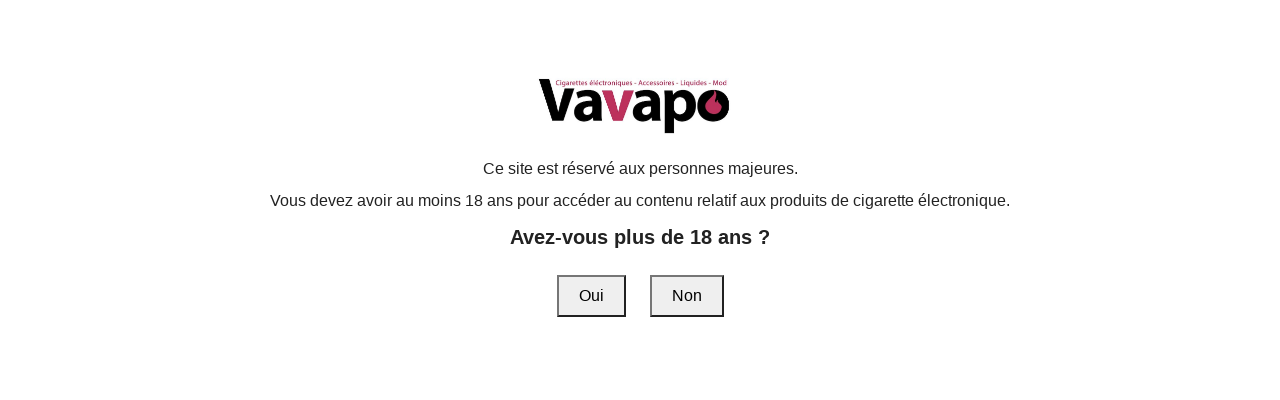

--- FILE ---
content_type: text/html; charset=utf-8
request_url: https://vavapo.ch/171-vgod
body_size: 11810
content:
<!DOCTYPE HTML>
<!--[if lt IE 7]> <html class="no-js lt-ie9 lt-ie8 lt-ie7" lang="fr-fr"><![endif]-->
<!--[if IE 7]><html class="no-js lt-ie9 lt-ie8 ie7" lang="fr-fr"><![endif]-->
<!--[if IE 8]><html class="no-js lt-ie9 ie8" lang="fr-fr"><![endif]-->
<!--[if gt IE 8]> <html class="no-js ie9" lang="fr-fr"><![endif]-->
<html lang="fr-fr">
	<head>
		<meta charset="utf-8" />
		<title>Vgod - Vavapo</title>
						<meta name="generator" content="PrestaShop" />
		<meta name="robots" content="index,follow" />
		<meta name="viewport" content="width=device-width, minimum-scale=0.25, maximum-scale=1.6, initial-scale=1.0" />
		<meta name="apple-mobile-web-app-capable" content="yes" />
		<link rel="icon" type="image/vnd.microsoft.icon" href="/img/favicon.ico?1733926657" />
		<link rel="shortcut icon" type="image/x-icon" href="/img/favicon.ico?1733926657" />
														<link rel="stylesheet" href="/themes/default-bootstrap/css/global.css" type="text/css" media="all" />
																<link rel="stylesheet" href="/themes/default-bootstrap/css/autoload/highdpi.css" type="text/css" media="all" />
																<link rel="stylesheet" href="/themes/default-bootstrap/css/autoload/responsive-tables.css" type="text/css" media="all" />
																<link rel="stylesheet" href="/themes/default-bootstrap/css/autoload/uniform.default.css" type="text/css" media="all" />
																<link rel="stylesheet" href="/js/jquery/plugins/fancybox/jquery.fancybox.css" type="text/css" media="all" />
																<link rel="stylesheet" href="/themes/default-bootstrap/css/product_list.css" type="text/css" media="all" />
																<link rel="stylesheet" href="/themes/default-bootstrap/css/category.css" type="text/css" media="all" />
																<link rel="stylesheet" href="/themes/default-bootstrap/css/scenes.css" type="text/css" media="all" />
																<link rel="stylesheet" href="/themes/default-bootstrap/css/modules/blockbanner/blockbanner.css" type="text/css" media="all" />
																<link rel="stylesheet" href="/themes/default-bootstrap/css/modules/blockbestsellers/blockbestsellers.css" type="text/css" media="all" />
																<link rel="stylesheet" href="/themes/default-bootstrap/css/modules/blockcart/blockcart.css" type="text/css" media="all" />
																<link rel="stylesheet" href="/js/jquery/plugins/bxslider/jquery.bxslider.css" type="text/css" media="all" />
																<link rel="stylesheet" href="/themes/default-bootstrap/css/modules/blockcategories/blockcategories.css" type="text/css" media="all" />
																<link rel="stylesheet" href="/themes/default-bootstrap/css/modules/blockcurrencies/blockcurrencies.css" type="text/css" media="all" />
																<link rel="stylesheet" href="/themes/default-bootstrap/css/modules/blocklanguages/blocklanguages.css" type="text/css" media="all" />
																<link rel="stylesheet" href="/themes/default-bootstrap/css/modules/blockcontact/blockcontact.css" type="text/css" media="all" />
																<link rel="stylesheet" href="/themes/default-bootstrap/css/modules/blockmyaccountfooter/blockmyaccount.css" type="text/css" media="all" />
																<link rel="stylesheet" href="/themes/default-bootstrap/css/modules/blocknewproducts/blocknewproducts.css" type="text/css" media="all" />
																<link rel="stylesheet" href="/themes/default-bootstrap/css/modules/blocknewsletter/blocknewsletter.css" type="text/css" media="all" />
																<link rel="stylesheet" href="/themes/default-bootstrap/css/modules/blocksearch/blocksearch.css" type="text/css" media="all" />
																<link rel="stylesheet" href="/js/jquery/plugins/autocomplete/jquery.autocomplete.css" type="text/css" media="all" />
																<link rel="stylesheet" href="/themes/default-bootstrap/css/modules/blockspecials/blockspecials.css" type="text/css" media="all" />
																<link rel="stylesheet" href="/themes/default-bootstrap/css/modules/blocktags/blocktags.css" type="text/css" media="all" />
																<link rel="stylesheet" href="/themes/default-bootstrap/css/modules/blockuserinfo/blockuserinfo.css" type="text/css" media="all" />
																<link rel="stylesheet" href="/themes/default-bootstrap/css/modules/blockviewed/blockviewed.css" type="text/css" media="all" />
																<link rel="stylesheet" href="/themes/default-bootstrap/css/modules/homefeatured/homefeatured.css" type="text/css" media="all" />
																<link rel="stylesheet" href="/modules/themeconfigurator/css/hooks.css" type="text/css" media="all" />
																<link rel="stylesheet" href="/modules/themeconfigurator/css/theme7.css" type="text/css" media="all" />
																<link rel="stylesheet" href="/modules/themeconfigurator/css/font3.css" type="text/css" media="all" />
																<link rel="stylesheet" href="/themes/default-bootstrap/css/modules/blocktopmenu/css/blocktopmenu.css" type="text/css" media="all" />
																<link rel="stylesheet" href="/themes/default-bootstrap/css/modules/blocktopmenu/css/superfish-modified.css" type="text/css" media="all" />
																<link rel="stylesheet" href="/modules/netreviews/views/css/avisverifies-template1.css" type="text/css" media="all" />
																<link rel="stylesheet" href="/modules/advancedeucompliance/views/css/aeuc_front.css" type="text/css" media="all" />
																<link rel="stylesheet" href="/js/jquery/plugins/growl/jquery.growl.css" type="text/css" media="all" />
																<link rel="stylesheet" href="/modules/sumuppaymentgateway/views/css/sumup_front.css" type="text/css" media="all" />
														<script type="text/javascript">
var CUSTOMIZE_TEXTFIELD = 1;
var FancyboxI18nClose = 'Fermer';
var FancyboxI18nNext = 'Suivant';
var FancyboxI18nPrev = 'Pr&eacute;c&eacute;dent';
var ajax_allowed = true;
var ajaxsearch = true;
var baseDir = 'https://vavapo.ch/';
var baseUri = 'https://vavapo.ch/';
var blocksearch_type = 'top';
var contentOnly = false;
var currency = {"id":2,"name":"Franc Suisse","iso_code":"CHF","iso_code_num":"756","sign":"CHF","blank":"1","conversion_rate":"1.000000","deleted":"0","format":"3","decimals":"1","active":"1","prefix":"CHF ","suffix":"","id_shop_list":null,"force_id":false};
var currencyBlank = 1;
var currencyFormat = 3;
var currencyRate = 1;
var currencySign = 'CHF';
var customizationIdMessage = 'Personnalisation';
var delete_txt = 'Supprimer';
var displayList = false;
var freeProductTranslation = 'Offert !';
var freeShippingTranslation = 'Livraison gratuite !';
var generated_date = 1762666954;
var hasDeliveryAddress = false;
var highDPI = true;
var id_lang = 1;
var img_dir = 'https://vavapo.ch/themes/default-bootstrap/img/';
var instantsearch = false;
var isGuest = 0;
var isLogged = 0;
var isMobile = false;
var page_name = 'category';
var placeholder_blocknewsletter = 'Saisissez votre adresse e-mail';
var priceDisplayMethod = 0;
var priceDisplayPrecision = 2;
var quickView = true;
var removingLinkText = 'supprimer cet article du panier';
var roundMode = 2;
var search_url = 'https://vavapo.ch/recherche';
var static_token = 'ff1dcb0d20873b7953bb03a82bd3ac01';
var toBeDetermined = 'À définir';
var token = 'a41531d2be0f13c20e3d43917a55b444';
var usingSecureMode = true;
</script>

						<script type="text/javascript" src="/js/jquery/jquery-1.11.0.min.js"></script>
						<script type="text/javascript" src="/js/jquery/jquery-migrate-1.2.1.min.js"></script>
						<script type="text/javascript" src="/js/jquery/plugins/jquery.easing.js"></script>
						<script type="text/javascript" src="/js/tools.js"></script>
						<script type="text/javascript" src="/themes/default-bootstrap/js/global.js"></script>
						<script type="text/javascript" src="/themes/default-bootstrap/js/autoload/10-bootstrap.min.js"></script>
						<script type="text/javascript" src="/themes/default-bootstrap/js/autoload/15-jquery.total-storage.min.js"></script>
						<script type="text/javascript" src="/themes/default-bootstrap/js/autoload/15-jquery.uniform-modified.js"></script>
						<script type="text/javascript" src="/js/jquery/plugins/fancybox/jquery.fancybox.js"></script>
						<script type="text/javascript" src="/themes/default-bootstrap/js/products-comparison.js"></script>
						<script type="text/javascript" src="/themes/default-bootstrap/js/category.js"></script>
						<script type="text/javascript" src="/themes/default-bootstrap/js/modules/blockcart/ajax-cart.js"></script>
						<script type="text/javascript" src="/js/jquery/plugins/jquery.scrollTo.js"></script>
						<script type="text/javascript" src="/js/jquery/plugins/jquery.serialScroll.js"></script>
						<script type="text/javascript" src="/js/jquery/plugins/bxslider/jquery.bxslider.js"></script>
						<script type="text/javascript" src="/themes/default-bootstrap/js/tools/treeManagement.js"></script>
						<script type="text/javascript" src="/themes/default-bootstrap/js/modules/blocknewsletter/blocknewsletter.js"></script>
						<script type="text/javascript" src="/js/jquery/plugins/autocomplete/jquery.autocomplete.js"></script>
						<script type="text/javascript" src="/themes/default-bootstrap/js/modules/blocksearch/blocksearch.js"></script>
						<script type="text/javascript" src="/themes/default-bootstrap/js/modules/blocktopmenu/js/hoverIntent.js"></script>
						<script type="text/javascript" src="/themes/default-bootstrap/js/modules/blocktopmenu/js/superfish-modified.js"></script>
						<script type="text/javascript" src="/themes/default-bootstrap/js/modules/blocktopmenu/js/blocktopmenu.js"></script>
						<script type="text/javascript" src="/modules/netreviews/views/js/avisverifies-tpl.js"></script>
						<script type="text/javascript" src="/js/jquery/plugins/growl/jquery.growl.js"></script>
						<script type="text/javascript" src="/modules/sumuppaymentgateway/views/js/sumup_front.js"></script>
							<!-- emarketing start -->



<!-- emarketing end -->
		<link rel="stylesheet" href="//fonts.googleapis.com/css?family=Open+Sans:300,600&amp;subset=latin,latin-ext" type="text/css" media="all" />
		<!--[if IE 8]>
		<script src="https://oss.maxcdn.com/libs/html5shiv/3.7.0/html5shiv.js"></script>
		<script src="https://oss.maxcdn.com/libs/respond.js/1.3.0/respond.min.js"></script>
		<![endif]-->
	</head>
	<body id="category" class="category category-171 category-vgod show-left-column hide-right-column lang_fr">
					<div id="page">
			<div class="header-container">
				<header id="header">
																<div class="banner">
							<div class="container">
								<div class="row">
									<a href="https://vavapo.ch/" title="">
	<img class="img-responsive" src="https://vavapo.ch/modules/blockbanner/img/97b6f67d354263bd9f3d3d75155c3490.png" alt="" title="" width="1170" height="65" />
</a>

								</div>
							</div>
						</div>
																					<div class="nav">
							<div class="container">
								<div class="row">
									<nav><!-- Block user information module NAV  -->
<div class="header_user_info">
			<a class="login" href="https://vavapo.ch/mon-compte" rel="nofollow" title="Identifiez-vous">
			Connexion
		</a>
	</div>
<!-- /Block usmodule NAV -->
<!-- Block currencies module -->
	<div id="currencies-block-top">
		<form id="setCurrency" action="/171-vgod" method="post">
			<div class="current">
				<input type="hidden" name="id_currency" id="id_currency" value=""/>
				<input type="hidden" name="SubmitCurrency" value="" />
				<span class="cur-label">Devise :</span>
																		<strong>CHF</strong>							</div>
			<ul id="first-currencies" class="currencies_ul toogle_content">
																									<li >
						<a href="javascript:setCurrency(1);" rel="nofollow" title="Euro (EUR)">
							Euro (EUR)
						</a>
					</li>
																									<li class="selected">
						<a href="javascript:setCurrency(2);" rel="nofollow" title="Franc Suisse (CHF)">
							Franc Suisse (CHF)
						</a>
					</li>
							</ul>
		</form>
	</div>
<!-- /Block currencies module -->
<!-- Block languages module -->
<!-- /Block languages module -->
<div id="contact-link" >
	<a href="https://vavapo.ch/nous-contacter" title="Contactez-nous">Contactez-nous</a>
</div>
	<span class="shop-phone">
		<i class="icon-phone"></i>Appelez-nous au : <strong>+41 22 340 18 75</strong>
	</span>
</nav>
								</div>
							</div>
						</div>
										<div>
						<div class="container">
							<div class="row">
								<div id="header_logo">
									<a href="https://vavapo.ch/" title="Vavapo">
										<img class="logo img-responsive" src="https://vavapo.ch/img/starvap-logo-1529241998.jpg" alt="Vavapo" width="992" height="283"/>
									</a>
								</div>
								<!-- Block search module TOP -->
<div id="search_block_top" class="col-sm-4 clearfix">
	<form id="searchbox" method="get" action="//vavapo.ch/recherche" >
		<input type="hidden" name="controller" value="search" />
		<input type="hidden" name="orderby" value="position" />
		<input type="hidden" name="orderway" value="desc" />
		<input class="search_query form-control" type="text" id="search_query_top" name="search_query" placeholder="Rechercher" value="" />
		<button type="submit" name="submit_search" class="btn btn-default button-search">
			<span>Rechercher</span>
		</button>
	</form>
</div>
<!-- /Block search module TOP --><!-- MODULE Block cart -->
<div class="col-sm-4 clearfix">
	<div class="shopping_cart">
		<a href="https://vavapo.ch/commande" title="Voir mon panier" rel="nofollow">
			<b>Panier</b>
			<span class="ajax_cart_quantity unvisible">0</span>
			<span class="ajax_cart_product_txt unvisible">Produit</span>
			<span class="ajax_cart_product_txt_s unvisible">Produits</span>
			<span class="ajax_cart_total unvisible">
							</span>
			<span class="ajax_cart_no_product">(vide)</span>
					</a>
					<div class="cart_block block exclusive">
				<div class="block_content">
					<!-- block list of products -->
					<div class="cart_block_list">
												<p class="cart_block_no_products">
							Aucun produit
						</p>
																		<div class="cart-prices">
							<div class="cart-prices-line first-line">
								<span class="price cart_block_shipping_cost ajax_cart_shipping_cost unvisible">
																			 À définir																	</span>
								<span class="unvisible">
									Livraison
								</span>
							</div>
																						<div class="cart-prices-line">
									<span class="price cart_block_tax_cost ajax_cart_tax_cost">CHF 0,00</span>
									<span>Taxes</span>
								</div>
														<div class="cart-prices-line last-line">
								<span class="price cart_block_total ajax_block_cart_total">CHF 0,00</span>
								<span>Total</span>
							</div>
															<p>
																	Les prix sont TTC
																</p>
													</div>
						<p class="cart-buttons">
							<a id="button_order_cart" class="btn btn-default button button-small" href="https://vavapo.ch/commande" title="Commander" rel="nofollow">
								<span>
									Commander<i class="icon-chevron-right right"></i>
								</span>
							</a>
						</p>
					</div>
				</div>
			</div><!-- .cart_block -->
			</div>
</div>

	<div id="layer_cart">
		<div class="clearfix">
			<div class="layer_cart_product col-xs-12 col-md-6">
				<span class="cross" title="Fermer la fenêtre"></span>
				<span class="title">
					<i class="icon-check"></i>Produit ajouté au panier avec succès
				</span>
				<div class="product-image-container layer_cart_img">
				</div>
				<div class="layer_cart_product_info">
					<span id="layer_cart_product_title" class="product-name"></span>
					<span id="layer_cart_product_attributes"></span>
					<div>
						<strong class="dark">Quantité</strong>
						<span id="layer_cart_product_quantity"></span>
					</div>
					<div>
						<strong class="dark">Total</strong>
						<span id="layer_cart_product_price"></span>
					</div>
				</div>
			</div>
			<div class="layer_cart_cart col-xs-12 col-md-6">
				<span class="title">
					<!-- Plural Case [both cases are needed because page may be updated in Javascript] -->
					<span class="ajax_cart_product_txt_s  unvisible">
						Il y a <span class="ajax_cart_quantity">0</span> produits dans votre panier.
					</span>
					<!-- Singular Case [both cases are needed because page may be updated in Javascript] -->
					<span class="ajax_cart_product_txt ">
						Il y a 1 produit dans votre panier.
					</span>
				</span>
				<div class="layer_cart_row">
					<strong class="dark">
						Total produits
																					TTC
																		</strong>
					<span class="ajax_block_products_total">
											</span>
				</div>

								<div class="layer_cart_row">
					<strong class="dark unvisible">
						Frais de port&nbsp;TTC					</strong>
					<span class="ajax_cart_shipping_cost unvisible">
													 À définir											</span>
				</div>
									<div class="layer_cart_row">
						<strong class="dark">Taxes</strong>
						<span class="price cart_block_tax_cost ajax_cart_tax_cost">CHF 0,00</span>
					</div>
								<div class="layer_cart_row">
					<strong class="dark">
						Total
																					TTC
																		</strong>
					<span class="ajax_block_cart_total">
											</span>
				</div>
				<div class="button-container">
					<span class="continue btn btn-default button exclusive-medium" title="Continuer mes achats">
						<span>
							<i class="icon-chevron-left left"></i>Continuer mes achats
						</span>
					</span>
					<a class="btn btn-default button button-medium"	href="https://vavapo.ch/commande" title="Commander" rel="nofollow">
						<span>
							Commander<i class="icon-chevron-right right"></i>
						</span>
					</a>
				</div>
			</div>
		</div>
		<div class="crossseling"></div>
	</div> <!-- #layer_cart -->
	<div class="layer_cart_overlay"></div>

<!-- /MODULE Block cart -->
	<!-- Menu -->
	<div id="block_top_menu" class="sf-contener clearfix col-lg-12">
		<div class="cat-title">Menu</div>
		<ul class="sf-menu clearfix menu-content">
			<li><a href="https://vavapo.ch/3-e-cigarettes" title="♦E-Cigarettes">♦E-Cigarettes</a><ul><li><a href="https://vavapo.ch/4-kits-complets" title="Kits Complets">Kits Complets</a><ul><li><a href="https://vavapo.ch/237-aspire" title="Aspire">Aspire</a></li><li><a href="https://vavapo.ch/100-innokin" title="Innokin">Innokin</a></li><li><a href="https://vavapo.ch/6-kit-joyetech" title="Joyetech">Joyetech</a></li><li><a href="https://vavapo.ch/243-justfog" title="Justfog">Justfog</a></li><li><a href="https://vavapo.ch/105-vaporesso" title="Vaporesso">Vaporesso</a></li><li><a href="https://vavapo.ch/267-voopoo" title="Voopoo">Voopoo</a></li></ul></li><li><a href="https://vavapo.ch/132-box-batteries" title="BOX & BATTERIES">BOX & BATTERIES</a><ul><li><a href="https://vavapo.ch/142-aleader" title="Aleader">Aleader</a></li><li><a href="https://vavapo.ch/144-asmodus" title="Asmodus">Asmodus</a></li><li><a href="https://vavapo.ch/137-eleaf" title="Eleaf">Eleaf</a></li><li><a href="https://vavapo.ch/138-fumytech" title="Fumytech">Fumytech</a></li><li><a href="https://vavapo.ch/136-joyetech" title="Joyetech">Joyetech</a></li><li><a href="https://vavapo.ch/146-kangertech" title="Kangertech">Kangertech</a></li><li><a href="https://vavapo.ch/145-siegelei" title="Siegelei">Siegelei</a></li><li><a href="https://vavapo.ch/139-vaporesso" title="Vaporesso">Vaporesso</a></li><li><a href="https://vavapo.ch/141-vaporflask" title="Vaporflask">Vaporflask</a></li><li><a href="https://vavapo.ch/143-vision" title="Vision">Vision</a></li><li><a href="https://vavapo.ch/140-wismec" title="Wismec">Wismec</a></li></ul></li></ul></li><li><a href="https://vavapo.ch/133-clearomiseurs" title="♦Clearomiseurs">♦Clearomiseurs</a><ul><li><a href="https://vavapo.ch/165-aspire" title="Aspire">Aspire</a></li><li><a href="https://vavapo.ch/186-dotmod" title="Dotmod">Dotmod</a></li><li><a href="https://vavapo.ch/164-eleaf" title="Eleaf">Eleaf</a></li><li><a href="https://vavapo.ch/272-innokin" title="Innokin">Innokin</a></li><li><a href="https://vavapo.ch/134-joyetech" title="Joyetech">Joyetech</a></li><li><a href="https://vavapo.ch/253-justfog" title="Justfog">Justfog</a></li><li><a href="https://vavapo.ch/161-kangertech" title="Kangertech">Kangertech</a></li><li><a href="https://vavapo.ch/167-smok" title="Smok*">Smok*</a></li><li><a href="https://vavapo.ch/166-vaporesso" title="Vaporesso">Vaporesso</a></li><li><a href="https://vavapo.ch/168-vgod" title="Vgod">Vgod</a></li><li><a href="https://vavapo.ch/270-voopoo" title="Voopoo">Voopoo</a></li><li><a href="https://vavapo.ch/239-vzone" title="Vzone">Vzone</a></li><li><a href="https://vavapo.ch/169-wismec" title="Wismec">Wismec</a></li></ul></li><li><a href="https://vavapo.ch/13-e-liquides" title="♦E-Liquides">♦E-Liquides</a><ul><li><a href="https://vavapo.ch/41-americains" title="Américains">Américains</a><ul><li><a href="https://vavapo.ch/88-ripe-vapes" title="Ripe Vapes">Ripe Vapes</a></li></ul></li><li><a href="https://vavapo.ch/40-anglais" title="Anglais">Anglais</a><ul><li><a href="https://vavapo.ch/81-dinner-lady" title="Dinner Lady">Dinner Lady</a></li><li><a href="https://vavapo.ch/54-t-juice" title="T Juice">T Juice</a></li><li><a href="https://vavapo.ch/52-vampire-vape" title="Vampire Vape">Vampire Vape</a></li></ul></li><li><a href="https://vavapo.ch/276-canadiens" title="Canadiens">Canadiens</a><ul><li><a href="https://vavapo.ch/277-twelve-monkeys-vapor" title="Twelve Monkeys Vapor">Twelve Monkeys Vapor</a></li></ul></li><li><a href="https://vavapo.ch/39-francais-ue" title="Français / UE">Français / UE</a><ul><li><a href="https://vavapo.ch/45-814" title="814">814</a></li><li><a href="https://vavapo.ch/308-aromes-secrets-by-savourea" title="Aromes & Secrets By Savourea">Aromes & Secrets By Savourea</a></li><li><a href="https://vavapo.ch/306-biggy-bear" title="Biggy Bear">Biggy Bear</a></li><li><a href="https://vavapo.ch/300-big-juice-by-guilab" title="Big Juice By Guilab">Big Juice By Guilab</a></li><li><a href="https://vavapo.ch/216-bounty-hunters" title="Bounty Hunters">Bounty Hunters</a></li><li><a href="https://vavapo.ch/263-cloudy-strike" title="Cloudy Strike">Cloudy Strike</a></li><li><a href="https://vavapo.ch/259-coeur-gourmand-grand-reserve" title="Coeur Gourmand "GRAND RESERVE"">Coeur Gourmand "GRAND RESERVE"</a></li><li><a href="https://vavapo.ch/231-coin-vape" title="Coin Vape">Coin Vape</a></li><li><a href="https://vavapo.ch/240-dictator" title="Dictator">Dictator</a></li><li><a href="https://vavapo.ch/264-freeze-tea" title="Freeze Tea">Freeze Tea</a><ul><li><a href="https://vavapo.ch/292-freeze-tea-ice" title="Freeze Tea Ice">Freeze Tea Ice</a></li></ul></li><li><a href="https://vavapo.ch/265-freeze-tea-deep-red-edition" title="Freeze Tea Deep Red Edition">Freeze Tea Deep Red Edition</a></li><li><a href="https://vavapo.ch/225-fruizee" title="Fruizee">Fruizee</a></li><li><a href="https://vavapo.ch/298-le-petit-gourmet-by-savourea" title="Le Petit Gourmet by Savourea">Le Petit Gourmet by Savourea</a></li><li><a href="https://vavapo.ch/296-le-petit-verger-by-savourea" title="Le Petit Verger by Savourea">Le Petit Verger by Savourea</a></li><li><a href="https://vavapo.ch/307-le-petit-verger-frais-by-savourea" title="Le Petit Verger Frais By Savourea">Le Petit Verger Frais By Savourea</a></li><li><a href="https://vavapo.ch/275-liquideo-tentation" title="Liquideo Tentation">Liquideo Tentation</a></li><li><a href="https://vavapo.ch/220-liquideo-evolution" title="Liquideo Evolution">Liquideo Evolution</a></li><li><a href="https://vavapo.ch/215-liquideo-fantasia-master-chef" title="Liquideo Fantasia / Master Chef">Liquideo Fantasia / Master Chef</a></li><li><a href="https://vavapo.ch/258-liquideo-freeze" title="Liquideo Freeze">Liquideo Freeze</a><ul><li><a href="https://vavapo.ch/291-liquideo-multi-freeze" title="Liquideo Multi Freeze">Liquideo Multi Freeze</a></li></ul></li><li><a href="https://vavapo.ch/274-liquideo-monsieur-bulle" title="Liquideo Monsieur Bulle">Liquideo Monsieur Bulle</a></li><li><a href="https://vavapo.ch/221-liquideo-tentation" title="Liquideo Tentation">Liquideo Tentation</a></li><li><a href="https://vavapo.ch/269-machin-savourea" title="Machin Savourea">Machin Savourea</a><ul><li><a href="https://vavapo.ch/268-machin-savourea" title="Machin Savourea">Machin Savourea</a></li></ul></li><li><a href="https://vavapo.ch/309-miv-distrib" title="MIV DISTRIB">MIV DISTRIB</a></li><li><a href="https://vavapo.ch/245-salty" title="Salty">Salty</a></li><li><a href="https://vavapo.ch/70-savourea" title="Savourea">Savourea</a></li><li><a href="https://vavapo.ch/299-secret-s-keys" title="Secret's Keys ">Secret's Keys </a></li><li><a href="https://vavapo.ch/305-silver-fox" title="Silver Fox">Silver Fox</a></li><li><a href="https://vavapo.ch/108-the-medusa-juice" title="The Medusa Juice">The Medusa Juice</a></li><li><a href="https://vavapo.ch/288-vaping-in-paris" title="Vaping In Paris ">Vaping In Paris </a></li><li><a href="https://vavapo.ch/255-wfc" title="WFC">WFC</a></li><li><a href="https://vavapo.ch/262-wink-addict-edition" title="Wink Addict Edition">Wink Addict Edition</a></li><li><a href="https://vavapo.ch/260-wink-frost-edition" title="Wink Frost Edition">Wink Frost Edition</a></li><li><a href="https://vavapo.ch/266-wink-space-color-collection" title="Wink Space Color Collection">Wink Space Color Collection</a></li><li><a href="https://vavapo.ch/290-wow-candy-juice" title="WoW Candy Juice">WoW Candy Juice</a></li></ul></li><li><a href="https://vavapo.ch/64-italiens" title="Italiens">Italiens</a><ul><li><a href="https://vavapo.ch/214-azhad-s-elixirs" title="Azhad's Elixirs">Azhad's Elixirs</a></li></ul></li><li><a href="https://vavapo.ch/203-suisses" title="Suisses">Suisses</a><ul><li><a href="https://vavapo.ch/236-deliswiss" title="Deliswiss">Deliswiss</a></li></ul></li><li><a href="https://vavapo.ch/208-promos-e-liquides" title="PROMOS E-Liquides">PROMOS E-Liquides</a><ul><li><a href="https://vavapo.ch/209-promos-americains" title="Promos Américains">Promos Américains</a></li><li><a href="https://vavapo.ch/211-promos-francais" title="Promos Français">Promos Français</a></li></ul></li></ul></li><li><a href="https://vavapo.ch/14-accessoires" title="♦Accessoires">♦Accessoires</a><ul><li><a href="https://vavapo.ch/301-cartouches-pods" title="Cartouches / PODS">Cartouches / PODS</a><ul><li><a href="https://vavapo.ch/302-vaporesso-cartouchespods" title="Vaporesso Cartouches/Pods">Vaporesso Cartouches/Pods</a></li><li><a href="https://vavapo.ch/303-voopoo-cartouchespods" title="Voopoo Cartouches/Pods">Voopoo Cartouches/Pods</a></li><li><a href="https://vavapo.ch/304-geekvape-cartouchespods" title="GeekVape Cartouches/Pods">GeekVape Cartouches/Pods</a></li></ul></li><li><a href="https://vavapo.ch/115-resistances" title="Résistances">Résistances</a><ul><li><a href="https://vavapo.ch/125-aspire" title="Aspire">Aspire</a></li><li><a href="https://vavapo.ch/117-eleaf" title="Eleaf">Eleaf</a></li><li><a href="https://vavapo.ch/118-innokin" title="Innokin">Innokin</a></li><li><a href="https://vavapo.ch/116-joyetech" title="Joyetech">Joyetech</a></li><li><a href="https://vavapo.ch/244-justfog" title="Justfog">Justfog</a></li><li><a href="https://vavapo.ch/122-kangertech" title="Kangertech">Kangertech</a></li><li><a href="https://vavapo.ch/121-vaporesso" title="Vaporesso">Vaporesso</a></li><li><a href="https://vavapo.ch/271-voopoo" title="Voopoo">Voopoo</a></li></ul></li><li><a href="https://vavapo.ch/19-chargeurs-et-accus" title="Chargeurs et Accus">Chargeurs et Accus</a><ul><li><a href="https://vavapo.ch/281-efest" title="EFEST">EFEST</a></li><li><a href="https://vavapo.ch/279-mxjo" title="MXJO">MXJO</a></li><li><a href="https://vavapo.ch/280-samsung" title="SAMSUNG">SAMSUNG</a></li></ul></li><li><a href="https://vavapo.ch/286-pyrexverre-de-remplacement" title="Pyrex/Verre de remplacement">Pyrex/Verre de remplacement</a><ul><li><a href="https://vavapo.ch/287-vaporesso-pyrexverre" title="Vaporesso Pyrex/Verre">Vaporesso Pyrex/Verre</a></li></ul></li></ul></li><li><a href="https://vavapo.ch/15-experts" title="♦Experts">♦Experts</a><ul><li><a href="https://vavapo.ch/126-box-mods" title="BOX & MODS">BOX & MODS</a><ul><li><a href="https://vavapo.ch/147-aleader" title="Aleader">Aleader</a></li><li><a href="https://vavapo.ch/154-atomvapes" title="Atomvapes">Atomvapes</a></li><li><a href="https://vavapo.ch/157-bane" title="Bane">Bane</a></li><li><a href="https://vavapo.ch/156-dotmod" title="Dotmod">Dotmod</a></li><li><a href="https://vavapo.ch/149-fumytech" title="Fumytech">Fumytech</a></li><li><a href="https://vavapo.ch/148-kangertech" title="Kangertech">Kangertech</a></li><li><a href="https://vavapo.ch/159-lost-vape" title="Lost Vape">Lost Vape</a></li><li><a href="https://vavapo.ch/152-sigelei" title="Sigelei">Sigelei</a></li><li><a href="https://vavapo.ch/158-smoant" title="Smoant">Smoant</a></li><li><a href="https://vavapo.ch/151-vaporesso" title="Vaporesso">Vaporesso</a></li><li><a href="https://vavapo.ch/155-vgod" title="Vgod">Vgod</a></li><li><a href="https://vavapo.ch/160-vikings-vap" title="Vikings Vap">Vikings Vap</a></li><li><a href="https://vavapo.ch/150-wismec" title="Wismec">Wismec</a></li></ul></li><li><a href="https://vavapo.ch/127-atomiseurs" title="ATOMISEURS">ATOMISEURS</a><ul><li><a href="https://vavapo.ch/128-drippers" title="Drippers">Drippers</a><ul><li><a href="https://vavapo.ch/181-bmi" title="Bmi">Bmi</a></li><li><a href="https://vavapo.ch/180-coil-art" title="Coil Art">Coil Art</a></li><li><a href="https://vavapo.ch/178-digiflavor" title="Digiflavor">Digiflavor</a></li><li><a href="https://vavapo.ch/173-dotmod" title="Dotmod">Dotmod</a></li><li><a href="https://vavapo.ch/175-geekvape" title="GeekVape">GeekVape</a></li><li><a href="https://vavapo.ch/176-ijoy" title="iJoy">iJoy</a></li><li><a href="https://vavapo.ch/163-joyetech" title="Joyetech">Joyetech</a></li><li><a href="https://vavapo.ch/162-kangertech" title="Kangertech">Kangertech</a></li><li><a href="https://vavapo.ch/177-limitless" title="Limitless">Limitless</a></li><li><a href="https://vavapo.ch/179-reload" title="Reload">Reload</a></li><li><a href="https://vavapo.ch/170-smok" title="Smok*">Smok*</a></li><li><a href="https://vavapo.ch/184-ud" title="Ud">Ud</a></li><li><a href="https://vavapo.ch/182-vaporesso" title="Vaporesso">Vaporesso</a></li><li class="sfHoverForce"><a href="https://vavapo.ch/171-vgod" title="Vgod">Vgod</a></li><li><a href="https://vavapo.ch/172-wismec" title="Wismec">Wismec</a></li><li><a href="https://vavapo.ch/183-wotofo" title="Wotofo">Wotofo</a></li></ul></li><li><a href="https://vavapo.ch/129-fils-resistifs" title="Fils Résistifs">Fils Résistifs</a><ul><li><a href="https://vavapo.ch/192-coil-master" title="Coil Master">Coil Master</a></li><li><a href="https://vavapo.ch/190-demon-killer" title="Demon Killer">Demon Killer</a></li><li><a href="https://vavapo.ch/187-fumytech" title="Fumytech">Fumytech</a></li><li><a href="https://vavapo.ch/189-geekvape" title="GeekVape">GeekVape</a></li><li><a href="https://vavapo.ch/194-omega" title="Omega">Omega</a></li><li><a href="https://vavapo.ch/191-thunderhead-creations" title="Thunderhead Creations">Thunderhead Creations</a></li><li><a href="https://vavapo.ch/188-ud" title="Ud">Ud</a></li><li><a href="https://vavapo.ch/193-vapor-tech" title="Vapor Tech">Vapor Tech</a></li></ul></li><li><a href="https://vavapo.ch/130-cotons" title="Cotons">Cotons</a></li><li><a href="https://vavapo.ch/131-outillage" title="Outillage">Outillage</a><ul><li><a href="https://vavapo.ch/195-coil-master" title="Coil Master">Coil Master</a></li><li><a href="https://vavapo.ch/196-geekvape" title="GeekVape">GeekVape</a></li><li><a href="https://vavapo.ch/199-kuro-concepts" title="Kuro Concepts">Kuro Concepts</a></li><li><a href="https://vavapo.ch/197-pilot-vape" title="Pilot Vape">Pilot Vape</a></li><li><a href="https://vavapo.ch/198-ud" title="Ud">Ud</a></li></ul></li></ul></li></ul></li><li><a href="https://vavapo.ch/17-diy" title="♦DIY">♦DIY</a><ul><li><a href="https://vavapo.ch/66-bases-avec-ou-sans-nicotine" title="Bases (avec ou sans nicotine)">Bases (avec ou sans nicotine)</a><ul><li><a href="https://vavapo.ch/153-vape-or-diy" title="Vape or Diy">Vape or Diy</a></li></ul></li><li><a href="https://vavapo.ch/69-aromes-concentres" title="Arômes Concentrés">Arômes Concentrés</a><ul><li><a href="https://vavapo.ch/226-t-juice" title="T-Juice">T-Juice</a></li></ul></li><li><a href="https://vavapo.ch/227-booster-de-nicotine" title="Booster de Nicotine">Booster de Nicotine</a><ul><li><a href="https://vavapo.ch/228-savourea" title="Savourea">Savourea</a></li></ul></li></ul></li><li><a href="https://vavapo.ch/16-nouveautes" title="♦Nouveautés">♦Nouveautés</a></li>
					</ul>
	</div>
	<!--/ Menu -->
							</div>
						</div>
					</div>
				</header>
			</div>
			<div class="columns-container">
				<div id="columns" class="container">
											
<!-- Breadcrumb -->
<div class="breadcrumb clearfix">
	<a class="home" href="https://vavapo.ch/" title="retour &agrave; Accueil"><i class="icon-home"></i></a>
			<span class="navigation-pipe">&gt;</span>
					<span class="navigation_page"><span itemscope itemtype="http://data-vocabulary.org/Breadcrumb"><a itemprop="url" href="https://vavapo.ch/15-experts" title="&diams;Experts" ><span itemprop="title">&diams;Experts</span></a></span><span class="navigation-pipe">></span><span itemscope itemtype="http://data-vocabulary.org/Breadcrumb"><a itemprop="url" href="https://vavapo.ch/127-atomiseurs" title="ATOMISEURS" ><span itemprop="title">ATOMISEURS</span></a></span><span class="navigation-pipe">></span><span itemscope itemtype="http://data-vocabulary.org/Breadcrumb"><a itemprop="url" href="https://vavapo.ch/128-drippers" title="Drippers" ><span itemprop="title">Drippers</span></a></span><span class="navigation-pipe">></span>Vgod</span>
			</div>
<!-- /Breadcrumb -->

										<div id="slider_row" class="row">
																	</div>
					<div class="row">
												<div id="left_column" class="column col-xs-12 col-sm-3">
	<!-- Block CMS module -->
		<!-- /Block CMS module -->
<!-- MODULE Block new products -->
<div id="new-products_block_right" class="block products_block">
	<h4 class="title_block">
    	<a href="https://vavapo.ch/nouveaux-produits" title="Nouveaux produits">Nouveaux produits</a>
    </h4>
    <div class="block_content products-block">
                    <ul class="products">
                            </ul>
            <div>
                <a href="https://vavapo.ch/nouveaux-produits" title="Tous les nouveaux produits" class="btn btn-default button button-small"><span>Tous les nouveaux produits<i class="icon-chevron-right right"></i></span></a>
            </div>
            </div>
</div>
<!-- /MODULE Block new products -->
<!-- MODULE Block specials -->
<div id="special_block_right" class="block">
	<p class="title_block">
        <a href="https://vavapo.ch/promotions" title="Promotions">
            Promotions
        </a>
    </p>
	<div class="block_content products-block">
    		<div>Aucun produit en promotion en ce moment.</div>
    	</div>
</div>
<!-- /MODULE Block specials -->

<!-- Block tags module -->
<div id="tags_block_left" class="block tags_block">
	<p class="title_block">
		Mots-clés
	</p>
	<div class="block_content">
									<a 
				class="tag_level1 first_item"
				href="https://vavapo.ch/recherche?tag=le+petit+verger" 
				title="En savoir plus sur le petit verger" 
				>
					le petit verger
				</a>
							<a 
				class="tag_level1 item"
				href="https://vavapo.ch/recherche?tag=liquideo" 
				title="En savoir plus sur liquideo" 
				>
					liquideo
				</a>
							<a 
				class="tag_level1 item"
				href="https://vavapo.ch/recherche?tag=Vaping+In+Paris" 
				title="En savoir plus sur Vaping In Paris" 
				>
					Vaping In Paris
				</a>
							<a 
				class="tag_level2 item"
				href="https://vavapo.ch/recherche?tag=savourea" 
				title="En savoir plus sur savourea" 
				>
					savourea
				</a>
							<a 
				class="tag_level1 item"
				href="https://vavapo.ch/recherche?tag=big+juice" 
				title="En savoir plus sur big juice" 
				>
					big juice
				</a>
							<a 
				class="tag_level1 item"
				href="https://vavapo.ch/recherche?tag=frais" 
				title="En savoir plus sur frais" 
				>
					frais
				</a>
							<a 
				class="tag_level1 item"
				href="https://vavapo.ch/recherche?tag=machin" 
				title="En savoir plus sur machin" 
				>
					machin
				</a>
							<a 
				class="tag_level1 item"
				href="https://vavapo.ch/recherche?tag=liquide+francais" 
				title="En savoir plus sur liquide francais" 
				>
					liquide francais
				</a>
							<a 
				class="tag_level1 item"
				href="https://vavapo.ch/recherche?tag=guilab" 
				title="En savoir plus sur guilab" 
				>
					guilab
				</a>
							<a 
				class="tag_level3 last_item"
				href="https://vavapo.ch/recherche?tag=ELIQUIDE+FRAN%C3%A7AIS" 
				title="En savoir plus sur ELIQUIDE FRANçAIS" 
				>
					ELIQUIDE FRANçAIS
				</a>
						</div>
</div>
<!-- /Block tags module -->
</div>
																		<div id="center_column" class="center_column col-xs-12 col-sm-9">
	

	    				<div class="content_scene_cat">
            	                     <!-- Category image -->
                    <div class="content_scene_cat_bg" style="background:url(https://vavapo.ch/c/171-category_default/vgod.jpg) right center no-repeat; background-size:cover; min-height:217px;">
                                             </div>
                              </div>
				<h1 class="page-heading"><span class="cat-name">Vgod&nbsp;</span><span class="heading-counter">Il n&#039;y a aucun produit dans cette cat&eacute;gorie.</span>
</h1>
										</div><!-- #center_column -->
										</div><!-- .row -->
				</div><!-- #columns -->
			</div><!-- .columns-container -->
							<!-- Footer -->
				<div class="footer-container">
					<footer id="footer"  class="container">
						<div class="row"><!-- Block Newsletter module-->
<div id="newsletter_block_left" class="block">
	<h4>Lettre d'informations</h4>
	<div class="block_content">
		<form action="//vavapo.ch/" method="post">
			<div class="form-group" >
				<input class="inputNew form-control grey newsletter-input" id="newsletter-input" type="text" name="email" size="18" value="Saisissez votre adresse e-mail" />
                <button type="submit" name="submitNewsletter" class="btn btn-default button button-small">
                    <span>ok</span>
                </button>
				<input type="hidden" name="action" value="0" />
			</div>
		</form>
	</div>
    
</div>
<!-- /Block Newsletter module-->
<section id="social_block" class="pull-right">
	<ul>
					<li class="facebook">
				<a class="_blank" href="https://www.facebook.com/vavapo.fr">
					<span>Facebook</span>
				</a>
			</li>
						                                                	<li class="instagram">
        		<a class="_blank" href="https://www.instagram.com/vavapo_2.0/profilecard/?igsh=MXZyNmk5M2Y0ZjNydA==">
        			<span>Instagram</span>
        		</a>
        	</li>
        	</ul>
    <h4>Nous suivre</h4>
</section>
<div class="clearfix"></div>

<!-- Block categories module -->
<section class="blockcategories_footer footer-block col-xs-12 col-sm-2">
	<h4>Catégories</h4>
	<div class="category_footer toggle-footer">
		<div class="list">
			<ul class="tree dhtml">
												
<li >
	<a 
	href="https://vavapo.ch/3-e-cigarettes" title="">
		♦E-Cigarettes
	</a>
			<ul>
												
<li >
	<a 
	href="https://vavapo.ch/4-kits-complets" title="">
		Kits Complets
	</a>
			<ul>
												
<li >
	<a 
	href="https://vavapo.ch/237-aspire" title="">
		Aspire
	</a>
	</li>

																
<li >
	<a 
	href="https://vavapo.ch/100-innokin" title="">
		Innokin
	</a>
	</li>

																
<li >
	<a 
	href="https://vavapo.ch/6-kit-joyetech" title="">
		Joyetech
	</a>
	</li>

																
<li >
	<a 
	href="https://vavapo.ch/243-justfog" title="">
		Justfog
	</a>
	</li>

																
<li >
	<a 
	href="https://vavapo.ch/105-vaporesso" title="">
		Vaporesso
	</a>
	</li>

																
<li class="last">
	<a 
	href="https://vavapo.ch/267-voopoo" title="">
		Voopoo
	</a>
	</li>

									</ul>
	</li>

																
<li class="last">
	<a 
	href="https://vavapo.ch/132-box-batteries" title="">
		BOX &amp; BATTERIES
	</a>
			<ul>
												
<li >
	<a 
	href="https://vavapo.ch/142-aleader" title="">
		Aleader
	</a>
	</li>

																
<li >
	<a 
	href="https://vavapo.ch/144-asmodus" title="">
		Asmodus
	</a>
	</li>

																
<li >
	<a 
	href="https://vavapo.ch/137-eleaf" title="">
		Eleaf
	</a>
	</li>

																
<li >
	<a 
	href="https://vavapo.ch/138-fumytech" title="">
		Fumytech
	</a>
	</li>

																
<li >
	<a 
	href="https://vavapo.ch/136-joyetech" title="">
		Joyetech
	</a>
	</li>

																
<li >
	<a 
	href="https://vavapo.ch/146-kangertech" title="">
		Kangertech
	</a>
	</li>

																
<li >
	<a 
	href="https://vavapo.ch/145-siegelei" title="">
		Siegelei
	</a>
	</li>

																
<li >
	<a 
	href="https://vavapo.ch/139-vaporesso" title="">
		Vaporesso
	</a>
	</li>

																
<li >
	<a 
	href="https://vavapo.ch/141-vaporflask" title="">
		Vaporflask
	</a>
	</li>

																
<li >
	<a 
	href="https://vavapo.ch/143-vision" title="">
		Vision
	</a>
	</li>

																
<li class="last">
	<a 
	href="https://vavapo.ch/140-wismec" title="">
		Wismec
	</a>
	</li>

									</ul>
	</li>

									</ul>
	</li>

							
																
<li >
	<a 
	href="https://vavapo.ch/133-clearomiseurs" title="">
		♦Clearomiseurs
	</a>
			<ul>
												
<li >
	<a 
	href="https://vavapo.ch/165-aspire" title="">
		Aspire
	</a>
	</li>

																
<li >
	<a 
	href="https://vavapo.ch/186-dotmod" title="">
		Dotmod
	</a>
	</li>

																
<li >
	<a 
	href="https://vavapo.ch/164-eleaf" title="">
		Eleaf
	</a>
	</li>

																
<li >
	<a 
	href="https://vavapo.ch/272-innokin" title="">
		Innokin
	</a>
	</li>

																
<li >
	<a 
	href="https://vavapo.ch/134-joyetech" title="">
		Joyetech
	</a>
	</li>

																
<li >
	<a 
	href="https://vavapo.ch/253-justfog" title="">
		Justfog
	</a>
	</li>

																
<li >
	<a 
	href="https://vavapo.ch/161-kangertech" title="">
		Kangertech
	</a>
	</li>

																
<li >
	<a 
	href="https://vavapo.ch/167-smok" title="">
		Smok*
	</a>
	</li>

																
<li >
	<a 
	href="https://vavapo.ch/166-vaporesso" title="">
		Vaporesso
	</a>
	</li>

																
<li >
	<a 
	href="https://vavapo.ch/168-vgod" title="">
		Vgod
	</a>
	</li>

																
<li >
	<a 
	href="https://vavapo.ch/270-voopoo" title="">
		Voopoo
	</a>
	</li>

																
<li >
	<a 
	href="https://vavapo.ch/239-vzone" title="">
		Vzone
	</a>
	</li>

																
<li class="last">
	<a 
	href="https://vavapo.ch/169-wismec" title="">
		Wismec
	</a>
	</li>

									</ul>
	</li>

							
																
<li >
	<a 
	href="https://vavapo.ch/13-e-liquides" title="">
		♦E-Liquides
	</a>
			<ul>
												
<li >
	<a 
	href="https://vavapo.ch/41-americains" title="">
		Américains
	</a>
			<ul>
												
<li class="last">
	<a 
	href="https://vavapo.ch/88-ripe-vapes" title="">
		Ripe Vapes
	</a>
	</li>

									</ul>
	</li>

																
<li >
	<a 
	href="https://vavapo.ch/40-anglais" title="">
		Anglais
	</a>
			<ul>
												
<li >
	<a 
	href="https://vavapo.ch/81-dinner-lady" title="">
		Dinner Lady
	</a>
	</li>

																
<li >
	<a 
	href="https://vavapo.ch/54-t-juice" title="">
		T Juice
	</a>
	</li>

																
<li class="last">
	<a 
	href="https://vavapo.ch/52-vampire-vape" title="">
		Vampire Vape
	</a>
	</li>

									</ul>
	</li>

																
<li >
	<a 
	href="https://vavapo.ch/276-canadiens" title="">
		Canadiens
	</a>
			<ul>
												
<li class="last">
	<a 
	href="https://vavapo.ch/277-twelve-monkeys-vapor" title="">
		Twelve Monkeys Vapor
	</a>
	</li>

									</ul>
	</li>

																
<li >
	<a 
	href="https://vavapo.ch/39-francais-ue" title="">
		Français / UE
	</a>
			<ul>
												
<li >
	<a 
	href="https://vavapo.ch/45-814" title="">
		814
	</a>
	</li>

																
<li >
	<a 
	href="https://vavapo.ch/308-aromes-secrets-by-savourea" title="">
		Aromes &amp; Secrets By Savourea
	</a>
	</li>

																
<li >
	<a 
	href="https://vavapo.ch/306-biggy-bear" title="">
		Biggy Bear
	</a>
	</li>

																
<li >
	<a 
	href="https://vavapo.ch/300-big-juice-by-guilab" title="">
		Big Juice By Guilab
	</a>
	</li>

																
<li >
	<a 
	href="https://vavapo.ch/216-bounty-hunters" title="">
		Bounty Hunters
	</a>
	</li>

																
<li >
	<a 
	href="https://vavapo.ch/263-cloudy-strike" title="">
		Cloudy Strike
	</a>
	</li>

																
<li >
	<a 
	href="https://vavapo.ch/259-coeur-gourmand-grand-reserve" title="">
		Coeur Gourmand &quot;GRAND RESERVE&quot;
	</a>
	</li>

																
<li >
	<a 
	href="https://vavapo.ch/231-coin-vape" title="">
		Coin Vape
	</a>
	</li>

																
<li >
	<a 
	href="https://vavapo.ch/240-dictator" title="">
		Dictator
	</a>
	</li>

																
<li >
	<a 
	href="https://vavapo.ch/264-freeze-tea" title="">
		Freeze Tea
	</a>
	</li>

																
<li >
	<a 
	href="https://vavapo.ch/265-freeze-tea-deep-red-edition" title="">
		Freeze Tea Deep Red Edition
	</a>
	</li>

																
<li >
	<a 
	href="https://vavapo.ch/225-fruizee" title="">
		Fruizee
	</a>
	</li>

																
<li >
	<a 
	href="https://vavapo.ch/298-le-petit-gourmet-by-savourea" title="">
		Le Petit Gourmet by Savourea
	</a>
	</li>

																
<li >
	<a 
	href="https://vavapo.ch/296-le-petit-verger-by-savourea" title="">
		Le Petit Verger by Savourea
	</a>
	</li>

																
<li >
	<a 
	href="https://vavapo.ch/307-le-petit-verger-frais-by-savourea" title="">
		Le Petit Verger Frais By Savourea
	</a>
	</li>

																
<li >
	<a 
	href="https://vavapo.ch/275-liquideo-tentation" title="">
		Liquideo Tentation
	</a>
	</li>

																
<li >
	<a 
	href="https://vavapo.ch/220-liquideo-evolution" title="">
		Liquideo Evolution
	</a>
	</li>

																
<li >
	<a 
	href="https://vavapo.ch/215-liquideo-fantasia-master-chef" title="">
		Liquideo Fantasia / Master Chef
	</a>
	</li>

																
<li >
	<a 
	href="https://vavapo.ch/258-liquideo-freeze" title="">
		Liquideo Freeze
	</a>
	</li>

																
<li >
	<a 
	href="https://vavapo.ch/274-liquideo-monsieur-bulle" title="">
		Liquideo Monsieur Bulle
	</a>
	</li>

																
<li >
	<a 
	href="https://vavapo.ch/221-liquideo-tentation" title="">
		Liquideo Tentation
	</a>
	</li>

																
<li >
	<a 
	href="https://vavapo.ch/269-machin-savourea" title="">
		Machin Savourea
	</a>
	</li>

																
<li >
	<a 
	href="https://vavapo.ch/309-miv-distrib" title="">
		MIV DISTRIB
	</a>
	</li>

																
<li >
	<a 
	href="https://vavapo.ch/245-salty" title="E-LIQUIDE AU SEL DE NICOTINE BY SAVOUREA !">
		Salty
	</a>
	</li>

																
<li >
	<a 
	href="https://vavapo.ch/70-savourea" title="">
		Savourea
	</a>
	</li>

																
<li >
	<a 
	href="https://vavapo.ch/299-secret-s-keys" title="">
		Secret&#039;s Keys 
	</a>
	</li>

																
<li >
	<a 
	href="https://vavapo.ch/305-silver-fox" title="">
		Silver Fox
	</a>
	</li>

																
<li >
	<a 
	href="https://vavapo.ch/108-the-medusa-juice" title="">
		The Medusa Juice
	</a>
	</li>

																
<li >
	<a 
	href="https://vavapo.ch/288-vaping-in-paris" title="">
		Vaping In Paris 
	</a>
	</li>

																
<li >
	<a 
	href="https://vavapo.ch/255-wfc" title="">
		WFC
	</a>
	</li>

																
<li >
	<a 
	href="https://vavapo.ch/262-wink-addict-edition" title="">
		Wink Addict Edition
	</a>
	</li>

																
<li >
	<a 
	href="https://vavapo.ch/260-wink-frost-edition" title="">
		Wink Frost Edition
	</a>
	</li>

																
<li >
	<a 
	href="https://vavapo.ch/266-wink-space-color-collection" title="">
		Wink Space Color Collection
	</a>
	</li>

																
<li class="last">
	<a 
	href="https://vavapo.ch/290-wow-candy-juice" title="">
		WoW Candy Juice
	</a>
	</li>

									</ul>
	</li>

																
<li >
	<a 
	href="https://vavapo.ch/64-italiens" title="">
		Italiens
	</a>
			<ul>
												
<li class="last">
	<a 
	href="https://vavapo.ch/214-azhad-s-elixirs" title="">
		Azhad&#039;s Elixirs
	</a>
	</li>

									</ul>
	</li>

																
<li >
	<a 
	href="https://vavapo.ch/203-suisses" title="">
		Suisses
	</a>
			<ul>
												
<li class="last">
	<a 
	href="https://vavapo.ch/236-deliswiss" title="">
		Deliswiss
	</a>
	</li>

									</ul>
	</li>

																
<li class="last">
	<a 
	href="https://vavapo.ch/208-promos-e-liquides" title="">
		PROMOS E-Liquides
	</a>
			<ul>
												
<li >
	<a 
	href="https://vavapo.ch/209-promos-americains" title="">
		Promos Américains
	</a>
	</li>

																
<li class="last">
	<a 
	href="https://vavapo.ch/211-promos-francais" title="">
		Promos Français
	</a>
	</li>

									</ul>
	</li>

									</ul>
	</li>

							
																
<li >
	<a 
	href="https://vavapo.ch/14-accessoires" title="Dans cette catégorie, retrouvez tous les accessoires nécessaire au vapoteur !">
		♦Accessoires
	</a>
			<ul>
												
<li >
	<a 
	href="https://vavapo.ch/301-cartouches-pods" title="">
		Cartouches / PODS
	</a>
			<ul>
												
<li >
	<a 
	href="https://vavapo.ch/302-vaporesso-cartouchespods" title="">
		Vaporesso Cartouches/Pods
	</a>
	</li>

																
<li >
	<a 
	href="https://vavapo.ch/303-voopoo-cartouchespods" title="">
		Voopoo Cartouches/Pods
	</a>
	</li>

																
<li class="last">
	<a 
	href="https://vavapo.ch/304-geekvape-cartouchespods" title="">
		GeekVape Cartouches/Pods
	</a>
	</li>

									</ul>
	</li>

																
<li >
	<a 
	href="https://vavapo.ch/115-resistances" title="Résistances de remplacement pour tank , clearomiseur .">
		Résistances
	</a>
			<ul>
												
<li >
	<a 
	href="https://vavapo.ch/125-aspire" title="">
		Aspire
	</a>
	</li>

																
<li >
	<a 
	href="https://vavapo.ch/117-eleaf" title="">
		Eleaf
	</a>
	</li>

																
<li >
	<a 
	href="https://vavapo.ch/118-innokin" title="">
		Innokin
	</a>
	</li>

																
<li >
	<a 
	href="https://vavapo.ch/116-joyetech" title="">
		Joyetech
	</a>
	</li>

																
<li >
	<a 
	href="https://vavapo.ch/244-justfog" title="">
		Justfog
	</a>
	</li>

																
<li >
	<a 
	href="https://vavapo.ch/122-kangertech" title="">
		Kangertech
	</a>
	</li>

																
<li >
	<a 
	href="https://vavapo.ch/121-vaporesso" title="">
		Vaporesso
	</a>
	</li>

																
<li class="last">
	<a 
	href="https://vavapo.ch/271-voopoo" title="">
		Voopoo
	</a>
	</li>

									</ul>
	</li>

																
<li >
	<a 
	href="https://vavapo.ch/19-chargeurs-et-accus" title="Chargeurs et accus pour cigarette électronique/box mod.">
		Chargeurs et Accus
	</a>
			<ul>
												
<li >
	<a 
	href="https://vavapo.ch/281-efest" title="">
		EFEST
	</a>
	</li>

																
<li >
	<a 
	href="https://vavapo.ch/279-mxjo" title="">
		MXJO
	</a>
	</li>

																
<li class="last">
	<a 
	href="https://vavapo.ch/280-samsung" title="">
		SAMSUNG
	</a>
	</li>

									</ul>
	</li>

																
<li class="last">
	<a 
	href="https://vavapo.ch/286-pyrexverre-de-remplacement" title="Pyrex/Verre de remplacement pour clearomiseur ">
		Pyrex/Verre de remplacement
	</a>
			<ul>
												
<li class="last">
	<a 
	href="https://vavapo.ch/287-vaporesso-pyrexverre" title="">
		Vaporesso Pyrex/Verre
	</a>
	</li>

									</ul>
	</li>

									</ul>
	</li>

							
																
<li >
	<a 
	href="https://vavapo.ch/15-experts" title="">
		♦Experts
	</a>
			<ul>
												
<li >
	<a 
	href="https://vavapo.ch/126-box-mods" title="Vous trouverez ici les Box &amp;amp; Mods pour Vapoteurs confirmés !">
		BOX &amp; MODS
	</a>
			<ul>
												
<li >
	<a 
	href="https://vavapo.ch/147-aleader" title="">
		Aleader
	</a>
	</li>

																
<li >
	<a 
	href="https://vavapo.ch/154-atomvapes" title="">
		Atomvapes
	</a>
	</li>

																
<li >
	<a 
	href="https://vavapo.ch/157-bane" title="">
		Bane
	</a>
	</li>

																
<li >
	<a 
	href="https://vavapo.ch/156-dotmod" title="">
		Dotmod
	</a>
	</li>

																
<li >
	<a 
	href="https://vavapo.ch/149-fumytech" title="">
		Fumytech
	</a>
	</li>

																
<li >
	<a 
	href="https://vavapo.ch/148-kangertech" title="">
		Kangertech
	</a>
	</li>

																
<li >
	<a 
	href="https://vavapo.ch/159-lost-vape" title="">
		Lost Vape
	</a>
	</li>

																
<li >
	<a 
	href="https://vavapo.ch/152-sigelei" title="">
		Sigelei
	</a>
	</li>

																
<li >
	<a 
	href="https://vavapo.ch/158-smoant" title="">
		Smoant
	</a>
	</li>

																
<li >
	<a 
	href="https://vavapo.ch/151-vaporesso" title="">
		Vaporesso
	</a>
	</li>

																
<li >
	<a 
	href="https://vavapo.ch/155-vgod" title="">
		Vgod
	</a>
	</li>

																
<li >
	<a 
	href="https://vavapo.ch/160-vikings-vap" title="">
		Vikings Vap
	</a>
	</li>

																
<li class="last">
	<a 
	href="https://vavapo.ch/150-wismec" title="">
		Wismec
	</a>
	</li>

									</ul>
	</li>

																
<li class="last">
	<a 
	href="https://vavapo.ch/127-atomiseurs" title="">
		ATOMISEURS
	</a>
			<ul>
												
<li >
	<a 
	href="https://vavapo.ch/128-drippers" title="">
		Drippers
	</a>
	</li>

																
<li >
	<a 
	href="https://vavapo.ch/129-fils-resistifs" title="">
		Fils Résistifs
	</a>
	</li>

																
<li >
	<a 
	href="https://vavapo.ch/130-cotons" title="">
		Cotons
	</a>
	</li>

																
<li class="last">
	<a 
	href="https://vavapo.ch/131-outillage" title="">
		Outillage
	</a>
	</li>

									</ul>
	</li>

									</ul>
	</li>

							
																
<li >
	<a 
	href="https://vavapo.ch/17-diy" title="">
		♦DIY
	</a>
			<ul>
												
<li >
	<a 
	href="https://vavapo.ch/66-bases-avec-ou-sans-nicotine" title="TAUX PG/VG :                          
        ° 30/70                                                
   ° 20/80                                                
   ° 50/50                                                   
                                  Base pour faire son propre E-liquide pour cigarette électronique !                                             ">
		Bases (avec ou sans nicotine)
	</a>
			<ul>
												
<li class="last">
	<a 
	href="https://vavapo.ch/153-vape-or-diy" title="">
		Vape or Diy
	</a>
	</li>

									</ul>
	</li>

																
<li >
	<a 
	href="https://vavapo.ch/69-aromes-concentres" title="Arômes Concentrés  pour faire son propre e-liquide     
    pour  cigarette électronique     
     avec  ses propres saveurs !">
		Arômes Concentrés
	</a>
			<ul>
												
<li class="last">
	<a 
	href="https://vavapo.ch/226-t-juice" title="">
		T-Juice
	</a>
	</li>

									</ul>
	</li>

																
<li class="last">
	<a 
	href="https://vavapo.ch/227-booster-de-nicotine" title="">
		Booster de Nicotine
	</a>
			<ul>
												
<li class="last">
	<a 
	href="https://vavapo.ch/228-savourea" title="">
		Savourea
	</a>
	</li>

									</ul>
	</li>

									</ul>
	</li>

							
																
<li class="last">
	<a 
	href="https://vavapo.ch/16-nouveautes" title="">
		♦Nouveautés
	</a>
	</li>

							
										</ul>
		</div>
	</div> <!-- .category_footer -->
</section>
<!-- /Block categories module -->

	<!-- Block CMS module footer -->
	<section class="footer-block col-xs-12 col-sm-2" id="block_various_links_footer">
		<h4>Informations</h4>
		<ul class="toggle-footer">
							<li class="item">
					<a href="https://vavapo.ch/promotions" title="Promotions">
						Promotions
					</a>
				</li>
									<li class="item">
				<a href="https://vavapo.ch/nouveaux-produits" title="Nouveaux produits">
					Nouveaux produits
				</a>
			</li>
										<li class="item">
					<a href="https://vavapo.ch/meilleures-ventes" title="Meilleures ventes">
						Meilleures ventes
					</a>
				</li>
										<li class="item">
					<a href="https://vavapo.ch/magasins" title="Nos magasins">
						Nos magasins
					</a>
				</li>
									<li class="item">
				<a href="https://vavapo.ch/nous-contacter" title="Contactez-nous">
					Contactez-nous
				</a>
			</li>
															<li class="item">
						<a href="https://vavapo.ch/content/2-mentions-legales" title="Mentions légales">
							Mentions légales
						</a>
					</li>
																<li class="item">
						<a href="https://vavapo.ch/content/3-conditions-utilisation" title="Conditions d&#039;utilisation">
							Conditions d&#039;utilisation
						</a>
					</li>
																<li class="item">
						<a href="https://vavapo.ch/content/4-a-propos" title="A propos">
							A propos
						</a>
					</li>
													<li>
				<a href="https://vavapo.ch/plan-site" title="sitemap">
					sitemap
				</a>
			</li>
					</ul>
		
	</section>
		<section class="bottom-footer col-xs-12">
		<div class="text-center">
			
			Vavapo - <a href="https://www.webbax.ch" target="_blank">Webbax</a>
		</div>
	</section>
		<!-- /Block CMS module footer -->

<!-- Block myaccount module -->
<section class="footer-block col-xs-12 col-sm-4">
	<h4><a href="https://vavapo.ch/mon-compte" title="Gérer mon compte client" rel="nofollow">Mon compte</a></h4>
	<div class="block_content toggle-footer">
		<ul class="bullet">
			<li><a href="https://vavapo.ch/historique-commandes" title="Mes commandes" rel="nofollow">Mes commandes</a></li>
			<li><a href="https://vavapo.ch/suivi-commande" title="Mes retours de marchandise" rel="nofollow">Mes retours de marchandise</a></li>			<li><a href="https://vavapo.ch/avoirs" title="Mes avoirs" rel="nofollow">Mes avoirs</a></li>
			<li><a href="https://vavapo.ch/adresses" title="Mes adresses" rel="nofollow">Mes adresses</a></li>
			<li><a href="https://vavapo.ch/identite" title="Gérer mes informations personnelles" rel="nofollow">Mes informations personnelles</a></li>
			<li><a href="https://vavapo.ch/reduction" title="Mes bons de réduction" rel="nofollow">Mes bons de réduction</a></li>			
            		</ul>
	</div>
</section>
<!-- /Block myaccount module -->

<!-- MODULE Block contact infos -->
<section id="block_contact_infos" class="footer-block col-xs-12 col-sm-4">
	<div>
        <h4>Informations sur votre boutique</h4>
        <ul class="toggle-footer">
                        	<li>
            		<i class="icon-map-marker"></i>Vavapo.ch, Rue de Lyon 97 , 1203 Genève
Arrêt de Bus : GUYE             	</li>
                                    	<li>
            		<i class="icon-phone"></i>Appelez-nous au : 
            		<span>+41223401875</span>
            	</li>
                                    	<li>
            		<i class="icon-envelope-alt"></i>E-mail : 
            		<span><a href="&#109;&#97;&#105;&#108;&#116;&#111;&#58;%76%61%76%61%70%6f%65%63%69%67@%67%6d%61%69%6c.%63%6f%6d" >&#x76;&#x61;&#x76;&#x61;&#x70;&#x6f;&#x65;&#x63;&#x69;&#x67;&#x40;&#x67;&#x6d;&#x61;&#x69;&#x6c;&#x2e;&#x63;&#x6f;&#x6d;</a></span>
            	</li>
                    </ul>
    </div>
</section>
<!-- /MODULE Block contact infos -->
</div>
					</footer>
				</div><!-- #footer -->
					</div><!-- #page -->



	
	<style>
        
        #age-verification { position: fixed; top: 0; left: 0; width: 100%; height: 100%; background-color: #fff; color: #222; display: flex; flex-direction: column; justify-content: center; align-items: center; z-index: 1000; text-align: center; }
		#age-verification img { margin-top: 70px; margin-bottom: 20px; max-width: 250px; }
		#age-verification p { font-size: 1.2em; margin-bottom: 20px; line-height: 16px; }
		#age-verification #age-question {font-size: 1.5em; font-weight: bold; }
		#age-verification button { font-size: 1.2em; padding: 10px 20px; margin: 10px; cursor: pointer; }
		#age-verification { display: none; }
		
    </style> 
	<div id="age-verification">
		<img src="https://vavapo.ch/img/starvap-logo-popup.jpg"/>
        <p>Ce site est r&eacute;serv&eacute; aux personnes majeures.<br/>
		<br/>
        Vous devez avoir au moins 18 ans pour acc&eacute;der au contenu relatif aux produits de cigarette &eacute;lectronique.</p>
        <p id="age-question">Avez-vous plus de 18 ans ?</p>
        <button id="age-yes">Oui</button>
        <button id="age-no">Non</button>
    </div>
    <script>
		
        $(document).ready(function(){
            function setCookie(name, value, days) {
                const d = new Date();
                d.setTime(d.getTime() + (days * 24 * 60 * 60 * 1000));
                let expires = "expires=" + d.toUTCString();
                document.cookie = name + "=" + value + ";" + expires + ";path=/";
            }
            function getCookie(name) {
                let decodedCookie = decodeURIComponent(document.cookie);
                let ca = decodedCookie.split(';');
                name = name + "=";
                for(let i = 0; i < ca.length; i++) {
                    let c = ca[i];
                    while (c.charAt(0) == ' ') {
                        c = c.substring(1);
                    }
                    if (c.indexOf(name) == 0) {
                        return c.substring(name.length, c.length);
                    }
                }
                return "";
            }
            if (getCookie("age_verified_vavapo") !== "true") {
                $('#page').hide();
                $('#age-verification').show();
            }
            $('#age-yes').click(function(){
                setCookie("age_verified_vavapo", "true", 30); // cookie pour 30 jours
                $('#age-verification').fadeOut();
                $('#page').fadeIn();
            });
            $('#age-no').click(function(){
                window.location.href = 'https://www.google.fr'; 
            });
        });
		
    </script>
</body></html>

--- FILE ---
content_type: application/javascript
request_url: https://vavapo.ch/modules/sumuppaymentgateway/views/js/sumup_front.js
body_size: 1027
content:
/**
 * 2007-2021 PrestaShop
 *
 * NOTICE OF LICENSE
 *
 * This source file is subject to the Academic Free License (AFL 3.0)
 * that is bundled with this package in the file LICENSE.txt.
 * It is also available through the world-wide-web at this URL:
 * http://opensource.org/licenses/afl-3.0.php
 * If you did not receive a copy of the license and are unable to
 * obtain it through the world-wide-web, please send an email
 * to license@prestashop.com so we can send you a copy immediately.
 *
 * DISCLAIMER
 *
 * Do not edit or add to this file if you wish to upgrade PrestaShop to newer
 * versions in the future. If you wish to customize PrestaShop for your
 * needs please refer to http://www.prestashop.com for more information.
 *
 *  @author    PrestaShop SA <contact@prestashop.com>
 *  @copyright 2007-2022 PrestaShop SA
 *  @license   http://opensource.org/licenses/afl-3.0.php  Academic Free License (AFL 3.0)
 *  International Registered Trademark & Property of PrestaShop SA
 *
 * Don't forget to prefix your containers with your own identifier
 * to avoid any conflicts with others containers.
 */

function mountSumupCard(checkoutId, redirectUrl, locale, currency, amount, zip_code) {
    SumUpCard.mount({
        checkoutId: checkoutId,
        locale: locale,
        currency: currency,
        amount: amount,
        showZipCode: Boolean(zip_code),
        onResponse: function (type, body) {
            if (type == 'success') {
                $('.sumup_loading').show();
                confirmOrder(body, redirectUrl);
            } else if (type == 'error') {
                var message = body.message;
                if (typeof message == 'undefined') {
                    message = ""
                }
                $.growl.error({
                    title: body.error_code,
                    message: message
                });
                $('.sumup_loading').hide();
            }
        },
    });
}

function confirmOrder(responce, redirectUrl) {
    var form = '<input type="hidden" name="status" value=\'' + responce.status + '\'>';
    form += '<input type="hidden" name="amount" value=\'' + responce.amount + '\'>';
    form += '<input type="hidden" name="transaction_code" value=\'' + responce.transaction_code + '\'>';
    form += '<input type="hidden" name="transaction_id" value=\'' + responce.transaction_id + '\'>';
    form += '<input type="hidden" name="id" value=\'' + responce.id + '\'>';
    form += '<input type="hidden" name="checkout_reference" value=\'' + responce.checkout_reference + '\'>';
    form += '<input type="hidden" name="submitValidateOrder" value="1">';
    $('<form action="' + redirectUrl + '" method="POST">' + form + '</form>').appendTo('body').submit();
}

function toggleSumupModal() {
    $('.sumup-module-wrap').toggleClass("show-sumup-modal");
}

$(document).on("click",".sumup-module-wrap", function (e){
    toggleSumupModal();
});